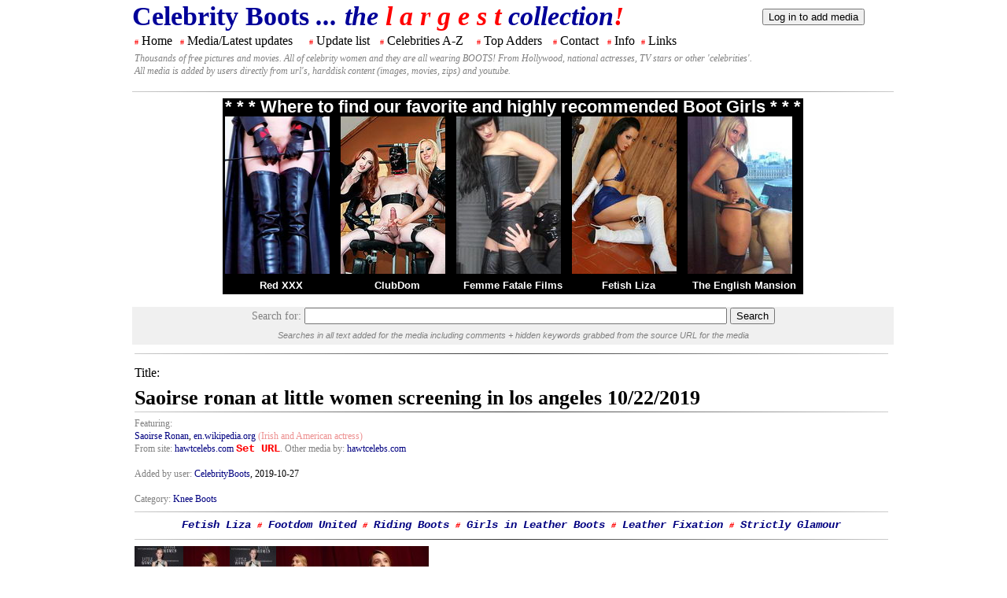

--- FILE ---
content_type: text/html; charset=UTF-8
request_url: https://celebboots.com/media/48275
body_size: 5774
content:
<!DOCTYPE HTML>
<html xmlns="https://www.w3.org/1999/xhtml" xml:lang="en" lang="en" dir="ltr">
<head>
<!--  <meta charset="utf-8"> -->
  <meta charset="iso-8859-1">
  <base href="https://celebboots.com/" />
  <meta name="robots" content="index, follow" />
  <meta name="keywords" content="" />
  <meta name="generator" content="" />
  
  <title>Celebrity Boots</title>
<link rel="stylesheet" href="./common/media/style/styles.css">
<link rel="stylesheet" href="./common/inc/styles.css">

<script>
<!--
function uploader() {
    window.open("https://scripts.celebboots.com/phpup/upload.php","Uploader","menubar=no,width=750,height=600,toolbar=no");
}
function addMedia() {
    window.open("./addmedia.php","MediaAdder","menubar=no,width=900,height=1000,toolbar=no,scrollbars=yes, resizable=yes");
}
//-->
</script>

</head>
<body>
<div class="divmother">
	<table class="tablemediacontent">
		<tr>
			<td class='tdtoptitle'>
			<b>Celebrity Boots<i> ...
			the
			<span class='labelred'>l a r g e s t</span>
			collection<span class='labelred'>!</span></i></b>
			</td>
			<td>
			<form style='display:inline;' name='logon' method='POST' action='./login'>
					<input type='submit' name='but_logoff' value='Log in to add media'>
					</form>			</td>
		</tr>
		<tr>
			<td colspan='2'>

		   <div id='menu'> <table class='tablemenu'>
					<tr>
					<td><span class='tdmenufiller'>#</span> <a href='.'>Home</a></td>
					<td><span class='tdmenufiller'>#</span> <a href='./media/'>Media/Latest updates</a></td>
					<td><span class='tdmenufiller'>#</span> <a href='./updates/'>Update list</a></td>
					<td><span class='tdmenufiller'>#</span> <a href='./names/'>Celebrities A-Z</a></td>
					<td><span class='tdmenufiller'>#</span> <a href='./adders/gals'>Top Adders</a></td>
					<td><span class='tdmenufiller'>#</span> <a href='./contact/'>Contact</a></td>
					<td><span class='tdmenufiller'>#</span> <a href='./info/'>Info</a></td>
					<td><span class='tdmenufiller'>#</span> <a href='./links/'>Links</a></td>
					<td class='tdmenufiller'>&#160;&#160;&#160;&#160;&#160;&#160;&#160;&#160;&#160;&#160;
					&#160;&#160;&#160;&#160;&#160;&#160;&#160;&#160;&#160;&#160;&#160;&#160;&#160;&#160;</td>
					</tr>
					<tr>
					<td colspan='9' class='tdmenusubtitle'>
					Thousands of free pictures and movies. All of celebrity women and they are all wearing BOOTS! From Hollywood, national actresses, TV stars or other 'celebrities'.
					<br/>
					All media is added by users directly from url's, harddisk content (images, movies, zips) and youtube.
					</td>
					</tr>
			</table></div>
			
			
			
			
			</td>
		</tr>
		<tr>
			<td colspan='2'>
			
<hr/>
<table class='bootgirl_table'>
			<tr>
			<td colspan='5' class='bootgirl_tdhead'>* * * Where to find our favorite and highly recommended Boot Girls * * *</td>
			</tr>
			<tr><td><a href='http://access.red-xxx.com/track/fetishex.3.64.80.0.0.0.0.0' target='_blank'><img src='./common/bfs/bu/red-xxx/20/2.jpg'
			   height='200' width='133'></a></td><td><a href='http://refer.ccbill.com/cgi-bin/clicks.cgi?CA=928042-0000&PA=1443889' target='_blank'><img src='./common/bfs/bu/clubdom/20/14.jpg'
			   height='200' width='133'></a></td><td><a href='http://refer.ccbill.com/cgi-bin/clicks.cgi?CA=942347-0000&PA=2240592' target='_blank'><img src='./common/bfs/bu/femmefatalefilms/20/4.jpg'
			   height='200' width='133'></a></td><td><a href='http://refer.ccbill.com/cgi-bin/clicks.cgi?CA=942440-0000&PA=2336666&HTML=https://fetishliza.com' target='_blank'><img src='./common/bfs/bu/fetishliza/20/6.jpg'
			   height='200' width='133'></a></td><td><a href='http://refer.ccbill.com/cgi-bin/clicks.cgi?CA=925630-0000&PA=958759' target='_blank'><img src='./common/bfs/bu/theenglishmansion/20/6.jpg'
			   height='200' width='133'></a></td></tr>
			<tr><td class='bootgirl_td'><a href='http://access.red-xxx.com/track/fetishex.3.64.80.0.0.0.0.0' target='_blank'>Red XXX</a></td><td class='bootgirl_td'><a href='http://refer.ccbill.com/cgi-bin/clicks.cgi?CA=928042-0000&PA=1443889' target='_blank'>ClubDom</a></td><td class='bootgirl_td'><a href='http://refer.ccbill.com/cgi-bin/clicks.cgi?CA=942347-0000&PA=2240592' target='_blank'>Femme Fatale Films</a></td><td class='bootgirl_td'><a href='http://refer.ccbill.com/cgi-bin/clicks.cgi?CA=942440-0000&PA=2336666&HTML=https://fetishliza.com' target='_blank'>Fetish Liza</a></td><td class='bootgirl_td'><a href='http://refer.ccbill.com/cgi-bin/clicks.cgi?CA=925630-0000&PA=958759' target='_blank'>The English Mansion</a></td></tr>
			</table><br/><div class='searchcenter'><form class='searchform' name='search' method='post' action='https://celebboots.com/search/'>
Search for: <input type='text' size='65' value='' name='q'> 
  <input type='submit' name='but_search' value='Search'>
<br/><span class='searchhelp'>Searches in all text added for the media including comments + hidden keywords grabbed from the source URL for the media</span><br/></form></div><div>
      <table class='tablemediacontent'><tr><td class='tdtopcenter'><hr><p class='biglabeltitle'>Title: </p><p class='biglabel'>Saoirse ronan at little women screening in los angeles 10/22/2019</p><div class='sndtitle'><hr><label class='listinglabel'>Featuring: </label><br/><a href='./searchfeature/7690'>Saoirse Ronan</a>, <a href='https://en.wikipedia.org/wiki/Saoirse_Ronan' target='_blank'>en.wikipedia.org</a> <span class='featuredescription'>(Irish and American actress)</span><br/><label class="listinglabel">From site:</label> <a href='http://hawtcelebs.com' target='_blank'>hawtcelebs.com</a> <a id='seturl' href='./edit_from.php?id=48275' target='_blank'><span class='editlabel'>Set URL</span></a><label class='listinglabel'>. Other media by: </label><a href='./searchauthor/hawtcelebs.com/'>hawtcelebs.com</a><br><br><label class='listinglabel'>Added by user: </label><a href='./searchadder/CelebrityBoots/'>CelebrityBoots</a>, 2019-10-27<br/><br/><label class='listinglabel'>Category: </label><a href='./searchcategory/2/'>Knee Boots</a></div><hr><div class='txtlinks'><a href='http://refer.ccbill.com/cgi-bin/clicks.cgi?CA=942440-0000&PA=2336666&HTML=https://fetishliza.com' target='_blank'>Fetish Liza</a> <span class='tdmenufiller'>#</span> <a href='http://refer.ccbill.com/cgi-bin/clicks.cgi?CA=924519-0024&PA=2337063' target='_blank'>Footdom United</a> <span class='tdmenufiller'>#</span> <a href='http://refer.ccbill.com/cgi-bin/clicks.cgi?CA=913564-0000&PA=383675' target='_blank'>Riding Boots</a> <span class='tdmenufiller'>#</span> <a href='http://refer.ccbill.com/cgi-bin/clicks.cgi?CA=927970-0000&PA=984790&HTML=http://www.girlsinleatherboots.com' target='_blank'>Girls in Leather Boots</a> <span class='tdmenufiller'>#</span> <a href='http://refer.ccbill.com/cgi-bin/clicks.cgi?CA=927970-0003&PA=984790&HTML=http://www.leatherfixation.com' target='_blank'>Leather Fixation</a> <span class='tdmenufiller'>#</span> <a href='http://www.strictlyglamour.com/clx/383675' target='_blank'>Strictly Glamour</a></div><hr><a href="javascript:changeImage('./files.celebboots.com/gallery/hawtcelebs.com/1572187078.4389/tn/1572187078.4389.00.jpg')"><img src='./files.celebboots.com/gallery/hawtcelebs.com/1572187078.4389/tn/1572187078.4389.00.jpg' alt=''></a><a href="javascript:changeImage('./files.celebboots.com/gallery/hawtcelebs.com/1572187078.4389/tn/1572187078.4389.01.jpg')"><img src='./files.celebboots.com/gallery/hawtcelebs.com/1572187078.4389/tn/1572187078.4389.01.jpg' alt=''></a><a href="javascript:changeImage('./files.celebboots.com/gallery/hawtcelebs.com/1572187078.4389/tn/1572187078.4389.02.jpg')"><img src='./files.celebboots.com/gallery/hawtcelebs.com/1572187078.4389/tn/1572187078.4389.02.jpg' alt=''></a><a href="javascript:changeImage('./files.celebboots.com/gallery/hawtcelebs.com/1572187078.4389/tn/1572187078.4389.03.jpg')"><img src='./files.celebboots.com/gallery/hawtcelebs.com/1572187078.4389/tn/1572187078.4389.03.jpg' alt=''></a><a href="javascript:changeImage('./files.celebboots.com/gallery/hawtcelebs.com/1572187078.4389/tn/1572187078.4389.05.jpg')"><img src='./files.celebboots.com/gallery/hawtcelebs.com/1572187078.4389/tn/1572187078.4389.05.jpg' alt=''></a><br><br><table class='tablegallery'>
				<tr>
				<td><a href='/media/48276'
				title='&larr;  Previous gallery'>
			   <img src='prev2.gif' alt='previous gallery'></a></td>
				<td>
				<a id='img_prev' title='&larr;  Previous image' href="javascript:changeImage('./files.celebboots.com/gallery/hawtcelebs.com/1572187078.4389/tn/1572187078.4389.05.jpg');">
				<img src='./prev.gif' alt=''></a>
				</td>
				<td class='tdcenter'><a id='img_next_img' title='Next image  &rarr;' href="javascript:changeImage('./files.celebboots.com/gallery/hawtcelebs.com/1572187078.4389/tn/1572187078.4389.01.jpg');">
				 <img name='mainimage' src='./files.celebboots.com/gallery/hawtcelebs.com/1572187078.4389/1572187078.4389.00.jpg' alt=''></a></td><td>
				<a id='img_next' title='Next image  &rarr;' href="javascript:changeImage('./files.celebboots.com/gallery/hawtcelebs.com/1572187078.4389/tn/1572187078.4389.01.jpg');"><img src='./next.gif' alt=''></a>
				</td>
				<td><a href='/media/48274'
				title='Next gallery  &rarr;'>
			   <img src='next2.gif' alt='next gallery'></a></td>
				</tr><tr><td colspan='5' class='tdcenter'><span class='gallerynextprevhelp'>(Next image hint: 1. Keyboard &larr; or &rarr; 2. Clicking anywhere on the shown image 3. Clicking the grey '<' or '>' sign. The red '<' & '>' shifts between seperate media additions)</span></td></tr></table><p class='freetextcenter'><a id='orgimage' href='' target='_blank'></a> # <a href='./report/48275'>Report abuse, copyright or further info about media</a></p>
<script>
<!--
var numImagesGallery = 5;
var imagesArray = ['./files.celebboots.com/gallery/hawtcelebs.com/1572187078.4389/tn/1572187078.4389.00.jpg', './files.celebboots.com/gallery/hawtcelebs.com/1572187078.4389/tn/1572187078.4389.01.jpg', './files.celebboots.com/gallery/hawtcelebs.com/1572187078.4389/tn/1572187078.4389.02.jpg', './files.celebboots.com/gallery/hawtcelebs.com/1572187078.4389/tn/1572187078.4389.03.jpg', './files.celebboots.com/gallery/hawtcelebs.com/1572187078.4389/tn/1572187078.4389.05.jpg'];
var imagesOrgExtArray = [];
var imagesOrgDim = [];
var aIndex = 0;
var galId = 48275;
function changeImage(filename) {
  var orgfile='';
  
  aIndex = imagesArray.indexOf(filename);
  var filebase = imagesArray[aIndex].split('/').pop().replace('.jpg','');  
  var oIndex = imagesOrgExtArray.indexOf( imagesOrgExtArray.filter(function(v){ return v.indexOf(filebase) >= 0;})[0]);
  if(oIndex!=-1) {
    orgfile = imagesOrgExtArray[oIndex];
    document.getElementById('orgimage').href = orgfile;
	document.getElementById('orgimage').innerHTML = 'Original larger image (' + imagesOrgDim[oIndex] + ')' ;
  }
  else {
	document.getElementById('orgimage').innerHTML = '';
  }
  
  var normfile = filename.replace('/tn/','/');

  document.mainimage.src = './loading.gif';
  document.mainimage.src = normfile;
  if(document.getElementById('imageadmin')!=null) {
    document.getElementById('imageadmin').href = './edit_delete.php?img=' + filename + '&id=' + galId;
  }
    
  var prev = (aIndex==0) ? numImagesGallery - 1 : aIndex - 1;
  var next = (aIndex==(numImagesGallery-1)) ? 0 : aIndex + 1;

  document.getElementById('img_prev').href = 'javascript:changeImage(\'' + imagesArray[prev] + '\');';
  document.getElementById('img_next_img').href = 'javascript:changeImage(\'' + imagesArray[next] + '\');';
  document.getElementById('img_next').href = 'javascript:changeImage(\'' + imagesArray[next] + '\');';
  
}
document.onkeydown = checkKey;

function tnToLarge(filename) {
  return filename.replace('/tn/','/');
}

function changeImageIndex(index) {
  if(index==-1) {
    tnImage = imagesArray[numImagesGallery-1];
  }
  else if(index==numImagesGallery) {
    tnImage = imagesArray[0];
  }
  else {
    tnImage = imagesArray[index];
  }
  changeImage(tnImage);
}

function checkKey(e) {
  e = e || window.event;

  if(e.keyCode=='39') { // Up + Right: e.keyCode=='38' || e.keyCode=='39'
    changeImageIndex(aIndex + 1);
  }
  else if(e.keyCode=='37') { // Down + Left: e.keyCode=='40' || e.keyCode=='37'
    changeImageIndex(aIndex - 1);
  }
}


//-->
</script><table class='tablebanners'>
			<tr>
			<td class='tdadd'><a href='http://www.fetishdollars.net/index.com?a=124&p=4&m=8' target='_blank'>
			<img src='./common/bfs/std/underfeet/1.gif' alt='under-feet.com' ></a></td>			
			<td class='tdadd'><a href='http://refer.ccbill.com/cgi-bin/clicks.cgi?CA=924519-0022&PA=2336826' target='_blank'>
			<img src='./common/bfs/std/bootslaves/1.jpg' alt='bootslaves.com' ></a></td>
			</tr></table>
<br>
<div>
<div class="commentsystem">
<a id="comments_anchor"></a>

<div class="add_comment_button" id="add_comment_button" onclick="JavaScript:document.getElementById('tnt_comments_submit_form').style.display='block';document.getElementById('add_comment_button').style.display='none';" 
>Add comment
</div>

<form id="tnt_comments_submit_form" method="post" action="/media/48275" onsubmit="rememberfields()" style="display:none;">

<table>
	<tr>
	<td>
	<label for="commentform_yourname">Your name:</label><br />
	<input type="text" name="authorname" id="commentform_yourname" value="" class="comment_form_text_box"/>
	</td>

	<td>
	<label for="commentform_yoururl">Your Url: (optional)</label><br />
	<input type="text" name="authorurl" id="commentform_yoururl" value="" class="comment_form_text_box"/>
	</td>
	
	<td>
	<label for="commentform_email">Email: (optional)</label><br />
	<input type="text" name="email" id="commentform_email" value="" class="comment_form_text_box"/>
	</td>
	</tr>
</table>

        <br/><INPUT type="hidden" name="checknum" value="37636">
<b>Spam Check:</b><br>
<span class='commentspamnum'>37636</span><br>
Please input the above numbers in the field below
<br>
<INPUT type="text" NAME="checknum_input" VALUE="" SIZE=10>
<br><br>		<label for="commentform_message">Comment:</label><br />
		<textarea name="message" cols="20" rows="5" class="comment_form_text_area" id="commentform_message"></textarea><br />
		<input type="hidden" name="posted" value="true" />
		<input name="Button" type="button" class="comment_form_submit" value="Cancel"  onclick="JavaScript:document.getElementById('tnt_comments_submit_form').style.display='none';document.getElementById('add_comment_button').style.display='block';" />
		<input type="submit" class="comment_form_submit" value="Add comment" />
		
		
</form>





<script type="text/javascript">
function rememberfields(){
	var name = document.getElementById('commentform_yourname').value;
	document.cookie = "celebboots_name=" + escape(name) + "; path=/";
	var email = document.getElementById('commentform_email').value;
	document.cookie = "celebboots_email=" + escape(email) + "; path=/";
	var url = document.getElementById('commentform_yoururl').value;
	document.cookie = "celebboots_url=" + escape(url) + "; path=/";
	return true;
}
</script>


<!-- LIST OF ALL THE COMMENTS -->



<!-- pagination -->
<div class="pagination">
<span class="disabled_pagination">&lt;</span><span class="disabled_pagination">&gt;</span>
</div>&nbsp;
<!-- ^ pagination -->

</div><!-- end of commentsystem -->
</div></td><td></td></tr><tr><td colspan='2'>
<div>

            <table class='tableWideList'>
<tr><td colspan='6'><hr></td></tr>
<tr>
<td class='tdmedialist'><small><label class="listinglabelheadline">Jan 2014 EPIX A...</label><br/>Private Upload<br/><a href='./searchfeature/52'>Heidi Klum</a><br/><label class='listingtype'>GALLERY</label><label class="listingtype"> (4 pics)<br/></label><a href='https://celebboots.com/media/51971'><img src='./files.celebboots.com/gallery/PRIVATE_UPLOAD_Pantyboots/1768684815.0981/tn/1768684815.0981.00.jpg' alt='' ></a><br/><label class="listinglabel">Added: </label>yesterday<br/><label class="listinglabel">By user: </label><a href='./searchadder/Pantyboots/'>Pantyboots</a></small></td>
<td class='tdmedialist'><small><label class="listinglabelheadline">Katerina Papout...</label><br/>Private Upload<br/><a href='./searchfeature/7861'>Katerina Papoutsa...</a><br/><label class='listingtype'>IMAGE</label><label class="listingtype"><br/></label><a href='https://celebboots.com/media/51970'><img src='./files.celebboots.com/gallery/PRIVATE_UPLOAD_nikosgr/1768610237.8022/tn/1768610237.8022.00.jpg' alt='' ></a><br/><label class="listinglabel">Added: </label>2 days ago<br/><label class="listinglabel">By user: </label><a href='./searchadder/nikosgr/'>nikosgr</a></small></td>
<td class='tdmedialist'><small><label class="listinglabelheadline">Eleonora Incard...</label><br/>Private Upload<br/><a href='./searchfeature/8117'>Eleonora Incardon...</a><br/><label class='listingtype'>GALLERY</label><label class="listingtype"> (3 pics)<br/></label><a href='https://celebboots.com/media/51969'><img src='./files.celebboots.com/gallery/PRIVATE_UPLOAD_nikosgr/1768610029.24/tn/1768610029.24.00.jpg' alt='' ></a><br/><label class="listinglabel">Added: </label>2 days ago<br/><label class="listinglabel">By user: </label><a href='./searchadder/nikosgr/'>nikosgr</a></small></td>
<td class='tdmedialist'><small><label class="listinglabelheadline">Stamatina Tsimt...</label><br/>Private Upload<br/><a href='./searchfeature/6504'>Stamatina Tsimtsi...</a><br/><label class='listingtype'>GALLERY</label><label class="listingtype"> (3 pics)<br/></label><a href='https://celebboots.com/media/51968'><img src='./files.celebboots.com/gallery/PRIVATE_UPLOAD_nikosgr/1768609851.1267/tn/1768609851.1267.00.jpg' alt='' ></a><br/><label class="listinglabel">Added: </label>2 days ago<br/><label class="listinglabel">By user: </label><a href='./searchadder/nikosgr/'>nikosgr</a></small></td>
<td class='tdmedialist'><small><label class="listinglabelheadline">Fay Skorda boot...</label><br/>Private Upload<br/><a href='./searchfeature/3338'>Fay Skorda</a><br/><label class='listingtype'>GALLERY</label><label class="listingtype"> (2 pics)<br/></label><a href='https://celebboots.com/media/51967'><img src='./files.celebboots.com/gallery/PRIVATE_UPLOAD_nikosgr/1768609686.383/tn/1768609686.383.00.jpg' alt='' ></a><br/><label class="listinglabel">Added: </label>2 days ago<br/><label class="listinglabel">By user: </label><a href='./searchadder/nikosgr/'>nikosgr</a></small></td>
<td class='tdmedialist'><small><label class="listinglabelheadline">Laura Pausini b...</label><br/>Private Upload<br/><a href='./searchfeature/7995'>Laura Pausini</a><br/><label class='listingtype'>VIDEO</label><label class="listingtype"> (55 sec)<br/></label><a href='https://celebboots.com/media/51966'><img src='./files.celebboots.com/author/PRIVATE_UPLOAD_nikosgr/tn/1768609411.3125.jpg' alt='' ></a><br/><label class="listinglabel">Added: </label>2 days ago<br/><label class="listinglabel">By user: </label><a href='./searchadder/nikosgr/'>nikosgr</a></small></td>
</tr><tr><td colspan='6'><hr></td></tr>
<tr>
<td class='tdmedialist'><small><label class="listinglabelheadline">Dasha boots</label><br/>Private Upload<br/><a href='./searchfeature/8059'>Dasha</a><br/><label class='listingtype'>VIDEO</label><label class="listingtype"> (34 sec)<br/></label><a href='https://celebboots.com/media/51965'><img src='./files.celebboots.com/author/PRIVATE_UPLOAD_nikosgr/tn/1768609252.524.jpg' alt='' ></a><br/><label class="listinglabel">Added: </label>2 days ago<br/><label class="listinglabel">By user: </label><a href='./searchadder/nikosgr/'>nikosgr</a></small></td>
<td class='tdmedialist'><small><label class="listinglabelheadline">Mandy Moore</label><br/>Private Upload<br/><a href='./searchfeature/636'>Mandy Moore</a><br/><label class='listingtype'>GALLERY</label><label class="listingtype"> (5 pics)<br/></label><a href='https://celebboots.com/media/51964'><img src='./files.celebboots.com/gallery/PRIVATE_UPLOAD_WildBear9/1768462010.8178/tn/1768462010.8178.00.jpg' alt='' ></a><br/><label class="listinglabel">Added: </label>4 days ago<br/><label class="listinglabel">By user: </label><a href='./searchadder/WildBear9/'>WildBear9</a></small></td>
<td class='tdmedialist'><small><label class="listinglabelheadline">Boots</label><br/>Private Upload<br/><a href='./searchfeature/7930'>Mira Luoti</a><br/><label class='listingtype'>IMAGE</label><label class="listingtype"><br/></label><a href='https://celebboots.com/media/51963'><img src='./files.celebboots.com/gallery/PRIVATE_UPLOAD_Christina/1768106413.7618/tn/1768106413.7618.00.jpg' alt='' ></a><br/><label class="listinglabel">Added: </label>11 Jan 2026<br/><label class="listinglabel">By user: </label><a href='./searchadder/Christina/'>Christina</a></small></td>
<td class='tdmedialist'><small><label class="listinglabelheadline">Boots</label><br/>Private Upload<br/><a href='./searchfeature/213'>Morgan Fairchild</a><br/><label class='listingtype'>IMAGE</label><label class="listingtype"><br/></label><a href='https://celebboots.com/media/51962'><img src='./files.celebboots.com/gallery/PRIVATE_UPLOAD_Pantyboots/1768097812.7672/tn/1768097812.7672.00.jpg' alt='' ></a><br/><label class="listinglabel">Added: </label>11 Jan 2026<br/><label class="listinglabel">By user: </label><a href='./searchadder/Pantyboots/'>Pantyboots</a></small></td>
<td class='tdmedialist'><small><label class="listinglabelheadline">Ioanna Maleskou...</label><br/>Private Upload<br/><a href='./searchfeature/7843'>Ioanna Maleskou</a><br/><label class='listingtype'>VIDEO</label><label class="listingtype"> (12 sec)<br/></label><a href='https://celebboots.com/media/51961'><img src='./files.celebboots.com/author/PRIVATE_UPLOAD_nikosgr/tn/1768079916.029.jpg' alt='' ></a><br/><label class="listinglabel">Added: </label>10 Jan 2026<br/><label class="listinglabel">By user: </label><a href='./searchadder/nikosgr/'>nikosgr</a></small></td>
<td class='tdmedialist'><small><label class="listinglabelheadline">Tali Golergant ...</label><br/>Private Upload<br/><a href='./searchfeature/8055'>Tali Golergant</a><br/><label class='listingtype'>VIDEO</label><label class="listingtype"> (1 min 25 sec)<br/></label><a href='https://celebboots.com/media/51960'><img src='./files.celebboots.com/author/PRIVATE_UPLOAD_nikosgr/tn/1768079558.5256.jpg' alt='' ></a><br/><label class="listinglabel">Added: </label>10 Jan 2026<br/><label class="listinglabel">By user: </label><a href='./searchadder/nikosgr/'>nikosgr</a></small></td>
</tr><tr><td colspan='6'><hr></td></tr>
<tr>
<td class='tdmedialist'><small><label class="listinglabelheadline">Anastasia OTK G...</label><br/>Private Upload<br/><a href='./searchfeature/8104'>Anastasia Giousef</a><br/><label class='listingtype'>VIDEO</label><label class="listingtype"> (46 sec)<br/></label><a href='https://celebboots.com/media/51959'><img src='./files.celebboots.com/author/PRIVATE_UPLOAD_nikosgr/tn/1768079411.2787.jpg' alt='' ></a><br/><label class="listinglabel">Added: </label>10 Jan 2026<br/><label class="listinglabel">By user: </label><a href='./searchadder/nikosgr/'>nikosgr</a></small></td>
<td class='tdmedialist'><small><label class="listinglabelheadline">Dora Panteli bo...</label><br/>Private Upload<br/><a href='./searchfeature/7868'>Dora Panteli</a><br/><label class='listingtype'>GALLERY</label><label class="listingtype"> (3 pics)<br/></label><a href='https://celebboots.com/media/51958'><img src='./files.celebboots.com/gallery/PRIVATE_UPLOAD_nikosgr/1767917833.3512/tn/1767917833.3512.00.jpg' alt='' ></a><br/><label class="listinglabel">Added: </label>9 Jan 2026<br/><label class="listinglabel">By user: </label><a href='./searchadder/nikosgr/'>nikosgr</a></small></td>
<td class='tdmedialist'><small><label class="listinglabelheadline">Maria Solomou O...</label><br/>Private Upload<br/><a href='./searchfeature/7910'>Maria Solomou</a><br/><label class='listingtype'>GALLERY</label><label class="listingtype"> (5 pics)<br/></label><a href='https://celebboots.com/media/51957'><img src='./files.celebboots.com/gallery/PRIVATE_UPLOAD_nikosgr/1767917703.7276/tn/1767917703.7276.00.jpg' alt='' ></a><br/><label class="listinglabel">Added: </label>9 Jan 2026<br/><label class="listinglabel">By user: </label><a href='./searchadder/nikosgr/'>nikosgr</a></small></td>
<td class='tdmedialist'><small><label class="listinglabelheadline">Demy Papadea bo...</label><br/>Private Upload<br/><a href='./searchfeature/7645'>Demy (Dimitra Pap...</a><br/><label class='listingtype'>GALLERY</label><label class="listingtype"> (3 pics)<br/></label><a href='https://celebboots.com/media/51956'><img src='./files.celebboots.com/gallery/PRIVATE_UPLOAD_nikosgr/1767917575.9293/tn/1767917575.9293.00.jpg' alt='' ></a><br/><label class="listinglabel">Added: </label>9 Jan 2026<br/><label class="listinglabel">By user: </label><a href='./searchadder/nikosgr/'>nikosgr</a></small></td>
<td class='tdmedialist'><small><label class="listinglabelheadline">Eleni Tsolaki a...</label><br/>Private Upload<br/><a href='./searchfeature/8040'>Eleni Tsolaki</a><br/><label class='listingtype'>GALLERY</label><label class="listingtype"> (3 pics)<br/></label><a href='https://celebboots.com/media/51955'><img src='./files.celebboots.com/gallery/PRIVATE_UPLOAD_nikosgr/1767917419.5436/tn/1767917419.5436.00.jpg' alt='' ></a><br/><label class="listinglabel">Added: </label>9 Jan 2026<br/><label class="listinglabel">By user: </label><a href='./searchadder/nikosgr/'>nikosgr</a></small></td>
<td class='tdmedialist'><small><label class="listinglabelheadline">Vicky Kaya boot...</label><br/>Private Upload<br/><a href='./searchfeature/7807'>Vicky Kaya</a><br/><label class='listingtype'>GALLERY</label><label class="listingtype"> (6 pics)<br/></label><a href='https://celebboots.com/media/51954'><img src='./files.celebboots.com/gallery/PRIVATE_UPLOAD_nikosgr/1767917263.1768/tn/1767917263.1768.00.jpg' alt='' ></a><br/><label class="listinglabel">Added: </label>9 Jan 2026<br/><label class="listinglabel">By user: </label><a href='./searchadder/nikosgr/'>nikosgr</a></small></td>
</tr><tr><td colspan='6'><hr></td></tr>
<tr>
<td class='tdmedialist'><small><label class="listinglabelheadline">Fay Skorda boot...</label><br/>Private Upload<br/><a href='./searchfeature/3338'>Fay Skorda</a><br/><label class='listingtype'>GALLERY</label><label class="listingtype"> (2 pics)<br/></label><a href='https://celebboots.com/media/51953'><img src='./files.celebboots.com/gallery/PRIVATE_UPLOAD_nikosgr/1767917069.1945/tn/1767917069.1945.00.jpg' alt='' ></a><br/><label class="listinglabel">Added: </label>9 Jan 2026<br/><label class="listinglabel">By user: </label><a href='./searchadder/nikosgr/'>nikosgr</a></small></td>
<td class='tdmedialist'><small><label class="listinglabelheadline">Boots</label><br/>Private Upload<br/><a href='./searchfeature/8116'>Liz Renay</a><br/><label class='listingtype'>IMAGE</label><label class="listingtype"><br/></label><a href='https://celebboots.com/media/51952'><img src='./files.celebboots.com/gallery/PRIVATE_UPLOAD_Pantyboots/1767895290.4162/tn/1767895290.4162.00.jpg' alt='' ></a><br/><label class="listinglabel">Added: </label>8 Jan 2026<br/><label class="listinglabel">By user: </label><a href='./searchadder/Pantyboots/'>Pantyboots</a></small></td>
<td class='tdmedialist'><small><label class="listinglabelheadline">Boots</label><br/>Private Upload<br/><a href='./searchfeature/21'>Kylie Minogue</a><br/><label class='listingtype'>IMAGE</label><label class="listingtype"><br/></label><a href='https://celebboots.com/media/51951'><img src='./files.celebboots.com/gallery/PRIVATE_UPLOAD_Christina/1767849565.7638/tn/1767849565.7638.00.jpg' alt='' ></a><br/><label class="listinglabel">Added: </label>8 Jan 2026<br/><label class="listinglabel">By user: </label><a href='./searchadder/Christina/'>Christina</a></small></td>
<td class='tdmedialist'><small><label class="listinglabelheadline">Alix Aspe</label><br/>Private Upload<br/><a href='./searchfeature/8115'>Alix Aspe</a><br/><label class='listingtype'>GALLERY</label><label class="listingtype"> (2 pics)<br/></label><a href='https://celebboots.com/media/51950'><img src='./files.celebboots.com/gallery/PRIVATE_UPLOAD_WildBear9/1767806130.5723/tn/1767806130.5723.00.jpg' alt='' ></a><br/><label class="listinglabel">Added: </label>7 Jan 2026<br/><label class="listinglabel">By user: </label><a href='./searchadder/WildBear9/'>WildBear9</a></small></td>
<td class='tdmedialist'><small><label class="listinglabelheadline">2001 Loaded cal...</label><br/>Private Upload<br/><a href='./searchfeature/8114'>Kaja Wunder</a><br/><label class='listingtype'>IMAGE</label><label class="listingtype"><br/></label><a href='https://celebboots.com/media/51949'><img src='./files.celebboots.com/gallery/PRIVATE_UPLOAD_Pantyboots/1767781068.99/tn/1767781068.99.00.jpg' alt='' ></a><br/><label class="listinglabel">Added: </label>7 Jan 2026<br/><label class="listinglabel">By user: </label><a href='./searchadder/Pantyboots/'>Pantyboots</a></small></td>
<td class='tdmedialist'><small><label class="listinglabelheadline">Mary-Louise Par...</label><br/>Private Upload<br/><a href='./searchfeature/3374'>Mary Louise Parke...</a><br/><label class='listingtype'>GALLERY</label><label class="listingtype"> (3 pics)<br/></label><a href='https://celebboots.com/media/51948'><img src='./files.celebboots.com/gallery/PRIVATE_UPLOAD_WildBear9/1767731265.683/tn/1767731265.683.00.jpg' alt='' ></a><br/><label class="listinglabel">Added: </label>6 Jan 2026<br/><label class="listinglabel">By user: </label><a href='./searchadder/WildBear9/'>WildBear9</a></small></td>
</tr><tr><td colspan='6'><hr></td></tr>
<tr><td class='tdprev' colspan='3'><br></td><td class='tdnext' colspan='3'><br><a href='/media/p1'>Next > > > > ></a></td></tr>
</table></div>
</td></tr><tr><td colspan='2' class='tdcenter'><br/><table class='tablebanners'>
			<tr>
			<td class='tdadd'><a href='http://refer.ccbill.com/cgi-bin/clicks.cgi?CA=924519-0024&PA=2337063' target='_blank'>
			<img src='./common/bfs/std/footdomunited/1.jpg' alt='footdomunited.com' ></a></td>
			<td class='tdadd'><a href='http://refer.ccbill.com/cgi-bin/clicks.cgi?CA=942440-0000&PA=2336666&HTML=https://fetishliza.com' target='_blank'>
			<img src='./common/bfs/std/fetishliza/1.jpg' alt='fetishliza.com' ></a></td>
			</tr><tr>
			<td class='tdadd'><a href='http://www.strictlyglamour.com/clx/383675' target='_blank'>
			<img src='./common/bfs/std/strictlyglamour/1.gif' alt='strictlyglamour.com' ></a></td>
			<td class='tdadd'><a href='http://refer.ccbill.com/cgi-bin/clicks.cgi?CA=927970-0003&PA=984790&HTML=http://www.leatherfixation.com' target='_blank'>
			<img src='./common/bfs/std/leatherfixation/1.gif' alt='leatherfixation.com' ></a></td>
			</tr>
			</table><br/><br/></td></tr></table></div>			</td>
		</tr>
		<tr>
			<td colspan='2'>
<!--buttom-->
			</td>
		</tr>
	</table>
</div>

</body>
</html>